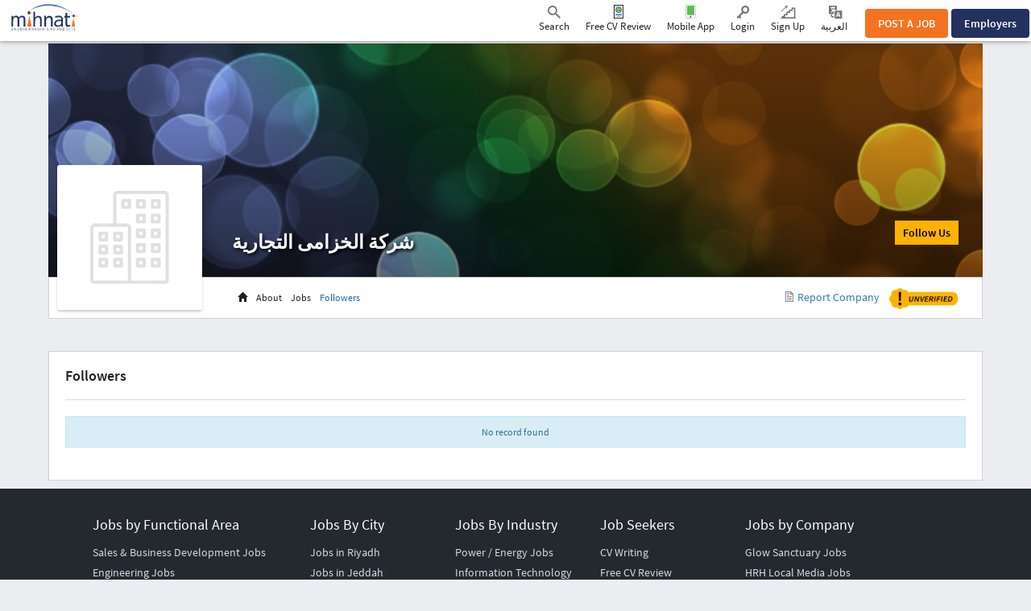

--- FILE ---
content_type: text/html; charset=UTF-8
request_url: https://www.mihnati.com/EN/company/%D8%B4%D8%B1%D9%83%D8%A9-%D8%A7%D9%84%D8%AE%D8%B2%D8%A7%D9%85%D9%89-%D8%A7%D9%84%D8%AA%D8%AC%D8%A7%D8%B1%D9%8A%D8%A9-1/followers
body_size: 11594
content:
<!DOCTYPE html>
<html lang="en" dir="" xmlns:og="http://opengraphprotocol.org/schema/">
    <head>
                    <noscript>
            Please turn on your javascript
            <style type="text/css" >
                body{

                    display:none;
                }   
            </style>
            </noscript>
                            <link rel="dns-prefetch" href="//s.mihnati.com">
                        <link rel="manifest" href="//www.mihnati.com/EN/manifest.json">
            <meta charset="utf-8">
            <meta name="viewport" content="width=device-width, initial-scale=1, maximum-scale=1">
            <meta http-equiv="X-UA-Compatible" content="IE=edge">

            <link rel="shortcut icon" href="https://s.mihnati.com/m/i/favicon.ico" type="image/x-icon" />
            <meta name = "y_key" content = "71f5defca48d6c11" />
<title>شركة الخزامى التجارية - Followers</title>
<meta name="keywords" content="Jobs in Pakistan, Jobs Pakistan, Jobs, Careers, Recruitment, Employment, Hiring, Banking, CVs, Career, Finance, IT, Marketing, Online Jobs, Opportunity,Pakistan, Resume, Work, naukri, rizq, RoziJobs in Saudi Arabia, Jobs Saudi Arabia, Jobs, Careers, Recruitment, Employment, Hiring, Banking, CVs, Career, Finance, IT, Marketing, Online Jobs, Opportunity,Saudi Arabia, Resume, Work, naukri, rizq, Rozi" />
<meta name="description" content="Find best Jobs in Saudi Arabia, jobs listings and job opportunities on MIHNATI.COM. Browse more than 100K jobs in Saudi Arabia and apply for free! MIHNATI.COM is Saudi Arabia's leading job website where more than 52K top companies are posting jobs" /><link rel="canonical" href="https://www.mihnati.com/EN/company/%D8%B4%D8%B1%D9%83%D8%A9-%D8%A7%D9%84%D8%AE%D8%B2%D8%A7%D9%85%D9%89-%D8%A7%D9%84%D8%AA%D8%AC%D8%A7%D8%B1%D9%8A%D8%A9-1/followers" />
<meta name="robots" content="ALL, FOLLOW,INDEX" />
<meta name="author" content="MIHNATI.COM" />
		<meta name="verify-v1" content="lvT7YgJc8GmCvYl0LSxeTWvgiiccPRygt69vBhDWK3M=" />
		<link rel="P3Pv1" href="https://s.mihnati.com//w3c/p3p.xml" />
		<script>
	  (function(i,s,o,g,r,a,m){i['GoogleAnalyticsObject']=r;i[r]=i[r]||function(){
	  (i[r].q=i[r].q||[]).push(arguments)},i[r].l=1*new Date();a=s.createElement(o),
	  m=s.getElementsByTagName(o)[0];a.async=1;a.src=g;m.parentNode.insertBefore(a,m)
	  })(window,document,'script','//www.google-analytics.com/analytics.js','__gaTracker');
	
	  __gaTracker('create', 'UA-847947-1', 'auto');
	  __gaTracker('send', 'pageview');
 
          </script><meta property="og:site_name" content="MIHNATI.COM"/><!-- Socializer Tags --> 
         
	<meta property="og:type" content="article" />
	<meta property="fb:app_id" content="430174133720003"/>
	<meta property="og:title" content="شركة الخزامى التجارية - Followers"/>
	<meta property="og:url" content="https://www.mihnati.com/EN/company/%D8%B4%D8%B1%D9%83%D8%A9-%D8%A7%D9%84%D8%AE%D8%B2%D8%A7%D9%85%D9%89-%D8%A7%D9%84%D8%AA%D8%AC%D8%A7%D8%B1%D9%8A%D8%A9-1/followers"/>
<meta property="og:description" content="Find best Jobs in Saudi Arabia, jobs listings and job opportunities on MIHNATI.COM. Browse more than 100K jobs in Saudi Arabia and apply for free! MIHNATI.COM is Saudi Arabia's leading job website where more than 52K top companies are posting jobs"/><meta property="og:image" content="https://s.mihnati.com/m/i/en/fb-logo.gif" /><!-- Socializer Tags --> <meta name="google-play-app" content="app-id=com.mihnati.seeker">
	<meta name="apple-itunes-app" content="app-id=1127304279"><meta name="twitter:card" content="summary" />
	<meta name="twitter:title" content="شركة الخزامى التجارية - Followers"/>
<meta name="twitter:description" content="Find best Jobs in Saudi Arabia, jobs listings and job opportunities on MIHNATI.COM. Browse more than 100K jobs in Saudi Arabia and apply for free! MIHNATI.COM is Saudi Arabia's leading job website where more than 52K top companies are posting jobs"/><meta name="twitter:image" content="https://s.mihnati.com/m/i/en/fb-logo.gif" /><meta name="twitter:site" content="@rozee_jobs"/><link rel="publisher" href="https://plus.google.com/111680031153522807071/" /> <meta name="msvalidate.01" content="FCE83D222F6EEF62F74093AF20244F08" /> <!-- Facebook Pixel Code -->
<script>
!function(f,b,e,v,n,t,s){if(f.fbq)return;n=f.fbq=function(){n.callMethod?
n.callMethod.apply(n,arguments):n.queue.push(arguments)};if(!f._fbq)f._fbq=n;
n.push=n;n.loaded=!0;n.version='2.0';n.queue=[];t=b.createElement(e);t.async=!0;
t.src=v;s=b.getElementsByTagName(e)[0];s.parentNode.insertBefore(t,s)}(window,
document,'script','//connect.facebook.net/en_US/fbevents.js');

fbq('init', '1672155926338290');
fbq('track', "PageView");
</script>
<noscript><img height="1" width="1" style="display:none"
src="https://www.facebook.com/tr?id=1672155926338290&ev=PageView&noscript=1"
/></noscript>
<!-- End Facebook Pixel Code -->
                            <link href="https://s.mihnati.com/boot/css/bootstrap.min.css?ver=2026011910" rel="stylesheet">
                                    <script type='text/javascript' src='https://cdnjs.cloudflare.com/ajax/libs/jquery/1.11.2/jquery.min.js'></script>
                                                <script type='text/javascript'>
                    var isOnline = false;
                    if (typeof (jQuery) == 'undefined')
                        document.write("<script src='https://s.mihnati.com/c/js/jquery-1.11.2.min.js'><\/script>");
                    else
                        isOnline = true;
                </script>
                        <link href="https://s.mihnati.com/c/ss/cmn.css?ver=2026011910" rel="stylesheet">
                            <link href="https://s.mihnati.com/c/ss/s.css?ver=2026011910" rel="stylesheet">
                <link href="https://s.mihnati.com/c/ss/magicsuggest-min.css?ver=2026011910" rel="stylesheet">
            
                        
            <link href="https://s.mihnati.com/m/ss/s.css?ver=2026011910" rel="stylesheet">
            <link href="https://s.mihnati.com/c/ss/settings.css?ver=2026011910" rel="stylesheet">

                        <link href="https://s.mihnati.com/boot/css/bootstrap-select.min.css?ver=2026011910" rel="stylesheet">
        
                             <link rel="stylesheet" href="https://s.mihnati.com/v6/ss/cmn.css?ver=2026011910">
                <link rel="stylesheet" href="https://s.mihnati.com/v6/ss/mihnati-cmn.css?ver=2026011910">
                                    

                     <link href='https://fonts.googleapis.com/css?family=Source+Sans+Pro:300,400,600,700' rel="stylesheet" type="text/css">
                <script>
            var ajax_url = "//www.mihnati.com/EN/services/"; //"https://www.mihnati.com/services/";
            var site_url = "//www.mihnati.com/EN/";
            var locale = "en";
            var hiring_url = "https://hiring.mihnati.com/";
            var AUTOC_DOMAIN = "autoc.mihnati.com";
            var AUTOC_PORT = "443";
            var FB_APPID = "430174133720003";
            var seeker_url = "https://www.mihnati.com/EN/";
            var assets_url = "https://s.mihnati.com/";
            var msg_form_warning = "Please enter valid e-mail address and/or password";
            var msg_form_validation_warning = "Please fill/correct all the fields highlighted in red";
            var msg_multiemail_error = "Invalid email format: please use a comma to separate multiple email addresses.";
            var msg_plz_wait = "Please wait...";
            var webId = "95";
            var site_at = "live";
            var to = "DOMAIN_NAME’s best features packed  into a snappy mobile app.";
            var from = "Full Function. Tiny Form.";
            var orMore = "Job Questions";
            var orLess = "Your Test Session Details for";
            var cityLbl = "Reproduction of material from any MIHNATI.COM pages without permission is strictly prohibited.";
            var saveDraft = "Job alert already exists.";
            var sent = "Sent";
            var selCityName = "Expected Salary is required";
            // msgs for magic suggest, cannot come from controller
            var msg_cannot_choose_more_than_item = "You cannot choose more than %d item";
            var msg_cannot_choose_more_than_items = "You cannot choose more than %d items";
            var cityLabel = "Choose City";            var successEmail = "Email sent successfully.";
            var failEmail = "Error occurred while sending email, please try again";
            var pwdMsg = "Passwords must be at least 8 characters long and have a combination of uppercase and lowercase letters and numbers.";
            var fbWaitMsg = "Connected to Facebook, Please wait ...";
            var fbFailedMsg = "Facebook login failed.";
            var companyregno = "Search Jobs Now";
            var interNic = "18";
            var sockSrchCat = '012';
            var DOMAIN_COOKIE = ".mihnati.com";
                        var allowedAnalytics = "Y";
                    </script>
                    <script src="//maps.googleapis.com/maps/api/js?key=AIzaSyDs9qheaEBBkPyb_0QbdjXgRBlLeZkzcng"></script>
            <script src="https://s.mihnati.com/c/js/user_location.js?ver=2026011910"></script>
                <script src="https://s.mihnati.com/c/js/imgBrokenHandelr.js?ver=2026011910"></script>
        <script type="text/javascript" src="https://s.mihnati.com/c/js/mconnect.js?ver=2026011910"></script>
        <style>

            @font-face {
                font-family: 'rz';
                src:    url('https://s.mihnati.com/rz/fonts/rz.eot?ver=2026011910');
                src:    url('https://s.mihnati.com/rz/fonts/rz.eot?ver=2026011910#iefix') format('embedded-opentype'),
                    url('https://s.mihnati.com/rz/fonts/rz.ttf?ver=2026011910') format('truetype'),
                    url('https://s.mihnati.com/rz/fonts/rz.woff?ver=2026011910') format('woff'),
                    url('https://s.mihnati.com/rz/fonts/rz.svg?ver=2026011910#rz') format('svg');
                font-weight: normal;
                font-style: normal;
            }


            @font-face {
                font-family: 'rozee';src:url('https://s.mihnati.com/c/f/rozeeicons/rozee.eot?ver=2026011910');src:url('https://s.mihnati.com/c/f/rozeeicons/rozee.eot?ver=2026011910#iefix') format('embedded-opentype'),
                    url('https://s.mihnati.com/c/f/rozeeicons/rozee.ttf?ver=2026011910') format('truetype'),
                    url('https://s.mihnati.com/c/f/rozeeicons/rozee.woff?ver=2026011910') format('woff'),
                    url('https://s.mihnati.com/c/f/rozeeicons/rozee.svg?ver=2026011910#rozee') format('svg');font-weight: normal;font-style: normal;}
                                /* vietnamese */
                @font-face {
                    font-family: 'Source Sans Pro';
                    font-style: normal;
                    font-weight: 400;
                    src: local('Source Sans Pro'), local('SourceSansPro-Regular'), url(https://s.mihnati.com/c/f/sourcesanspro/ODelI1aHBYDBqgeIAH2zlNOAHFN6BivSraYkjhveRHY.woff2) format('woff2');
                    unicode-range: U+0102-0103, U+1EA0-1EF1, U+20AB;
                }
                /* latin-ext */
                @font-face {
                    font-family: 'Source Sans Pro';
                    font-style: normal;
                    font-weight: 400;
                    src: local('Source Sans Pro'), local('SourceSansPro-Regular'), url(https://s.mihnati.com/c/f/sourcesanspro/ODelI1aHBYDBqgeIAH2zlC2Q8seG17bfDXYR_jUsrzg.woff2) format('woff2');
                    unicode-range: U+0100-024F, U+1E00-1EFF, U+20A0-20AB, U+20AD-20CF, U+2C60-2C7F, U+A720-A7FF;
                }
                /* latin */
                @font-face {
                    font-family: 'Source Sans Pro';
                    font-style: normal;
                    font-weight: 400;
                    src: local('Source Sans Pro'), local('SourceSansPro-Regular'), url(https://s.mihnati.com/c/f/sourcesanspro/ODelI1aHBYDBqgeIAH2zlNV_2ngZ8dMf8fLgjYEouxg.woff2) format('woff2');
                    unicode-range: U+0000-00FF, U+0131, U+0152-0153, U+02C6, U+02DA, U+02DC, U+2000-206F, U+2074, U+20AC, U+2212, U+2215, U+E0FF, U+EFFD, U+F000;
                }
                /* vietnamese */
                @font-face {
                    font-family: 'Source Sans Pro';
                    font-style: normal;
                    font-weight: 600;
                    src: local('Source Sans Pro Semibold'), local('SourceSansPro-Semibold'), url(https://s.mihnati.com/c/f/sourcesanspro/toadOcfmlt9b38dHJxOBGClYwVOhDRq2vbpGRTZ7bbs.woff2) format('woff2');
                    unicode-range: U+0102-0103, U+1EA0-1EF1, U+20AB;
                }
                /* latin-ext */
                @font-face {
                    font-family: 'Source Sans Pro';
                    font-style: normal;
                    font-weight: 600;
                    src: local('Source Sans Pro Semibold'), local('SourceSansPro-Semibold'), url(https://s.mihnati.com/c/f/sourcesanspro/toadOcfmlt9b38dHJxOBGFKFh1TDTPrUZWzVp6FtpG8.woff2) format('woff2');
                    unicode-range: U+0100-024F, U+1E00-1EFF, U+20A0-20AB, U+20AD-20CF, U+2C60-2C7F, U+A720-A7FF;
                }
                /* latin */
                @font-face {
                    font-family: 'Source Sans Pro';
                    font-style: normal;
                    font-weight: 600;
                    src: local('Source Sans Pro Semibold'), local('SourceSansPro-Semibold'), url(https://s.mihnati.com/c/f/sourcesanspro/toadOcfmlt9b38dHJxOBGCOFnW3Jk0f09zW_Yln67Ac.woff2) format('woff2');
                    unicode-range: U+0000-00FF, U+0131, U+0152-0153, U+02C6, U+02DA, U+02DC, U+2000-206F, U+2074, U+20AC, U+2212, U+2215, U+E0FF, U+EFFD, U+F000;
                }
                    </style>

                <!-- jQuery (necessary for Bootstrap's JavaScript plugins) --> 
        <!-- HTML5 shim and Respond.js for IE8 support of HTML5 elements and media queries -->
        <!-- WARNING: Respond.js doesn't work if you view the page via file:// -->
        <!--[if lt IE 9]>
                          <script src="https://s.mihnati.com/boot/js/html5shiv.min.js"></script>
                          <script src="https://s.mihnati.com/boot/js/respond.min.js"></script>
                                  <link href="https://s.mihnati.com/c/ss/ie8.css?ver=2026011910" rel="stylesheet">

                        <![endif]-->


<!-- Google Tag Manager -->
<script>(function(w,d,s,l,i){w[l]=w[l]||[];w[l].push({'gtm.start':
new Date().getTime(),event:'gtm.js'});var f=d.getElementsByTagName(s)[0],
j=d.createElement(s),dl=l!='dataLayer'?'&l='+l:'';j.async=true;j.src=
'https://www.googletagmanager.com/gtm.js?id='+i+dl;f.parentNode.insertBefore(j,f);
})(window,document,'script','dataLayer','GTM-MNF72M');</script>
<!-- End Google Tag Manager -->
    </head>
                    <body class="">
                    <!-- Google Tag Manager (noscript) -->
<noscript><iframe src="https://www.googletagmanager.com/ns.html?id=GTM-MNF72M"
height="0" width="0" style="display:none;visibility:hidden"></iframe></noscript>
<!-- End Google Tag Manager (noscript) -->                <!-- Vimeo Video Popup Start -->
    <div class="tvStory" style="display: none" id="tvcoverlay">
        <div class="sstryoverlayfixed"></div>
        <div class="sstryoverlay" id="sstry-video">
            <div class="ov-center"> <a onClick="showTVC('h');" href="javascript:;" class="ov-close"><img alt="Please Wait.." src="https://s.mihnati.com/c/i/clsWhite.gif"></a>
                <div id="tvcvideoCnt" style="z-index:9999; background-image:url(https://s.mihnati.com/c/i/video-loading.gif); background-size:100% 100%; height:100%; width:100%">

                                    </div>
            </div>
        </div>
    </div>
    <!-- Header Start -->
    <header>
                            <link href="https://s.mihnati.com/v6/ss/fl-nav.css?ver=2026011910" rel="stylesheet">
<nav class="navbar navbar-default navbar-fixed-top "> 
    <div class="container-fluid">
        <div class="navbar-header">
            <button type="button" class="navbar-toggle collapsed" data-toggle="collapse" data-target="#navbar" aria-expanded="false" aria-controls="navbar"> <span class="sr-only">Toggle navigation</span> <span class="icon-bar"></span> <span class="icon-bar"></span> <span class="icon-bar"></span> </button>
                        <div class="navbar-brand" href="#">
              
                <a href="https://www.mihnati.com/EN/"><img src="https://s.mihnati.com/m/i/en/logo.svg" alt="MIHNATI.COM"></a>
               
            </div>
        </div>
        <div id="navbar" class="collapse navbar-collapse">



            <ul class="nav navbar-nav navbar-btn navbar-right nav-fl-tabs" style="padding-top: 7px;">
                <!--<li><a href="#" class="btn btn-info">Freelancer</a></li>-->
                <li><a href="https://hiring.mihnati.com/EN/job/quickpost?stp=1" class="btn btn-success btn-tabs btn-job" rel="get" name="hdrQuickPost">POST A JOB</a></li>
                <!-- <li><a href="javascript:;" 
                    data-toggle="modal" data-target="#redirect"
                    class="btn btn-success btn-tabs btn-job" rel="get" name="hdrQuickPost">POST A JOB</a></li> -->
                                <li><a href="https://hiring.mihnati.com/EN/" class="btn btn-primary empBtn btn-tabs btn-emp" rel="get" name="hdrEmployer">Employers</a></li>
            </ul>








            <ul class="nav navbar-nav navbar-link navbar-right">
                                                        <li class="">
                        <a href="javascript:;" class="nav-Search" rel="get" name="navSearch"> <i class="rz-ico rz-nav-search"></i> Search </a>
                    </li>
                               
                <li class="">
                    <a href="//www.mihnati.com/EN/free-cv-review" class="nav-review" rel="get" name="hdrfreeCvReview">
                        Free CV Review
                    </a>
                </li>

 <li class="dropdown mobileApp">
                    <a href="javascript:;" class="nav-download">Mobile App</a>
                    <ul class="dropdown-menu">
                        <li>
                            <div class="download-dropdown-container" id="download-dropdown">
                                <div class="dropdown-box">
                                    <div class="content-container pull-left">
                                        <p class="text-large">The Mihnati Jobs App.</p>
                                        <div class="text-small">KSA&#039;s best opportunities in the palm of your hand.</div>
                                        <a class="apps-link play-store-img" rel="get" name="hdrAndroidApp" href="https://goo.gl/VQh1YS" target="_blank" data-bypass=""></a> <a class="app-store-img apps-link" rel="get" name="hdrIosApp" href="https://goo.gl/Er2TYA" target="_blank" data-bypass=""></a> </div>
                                    <div class="phone-app-screen mihnati pull-right"></div>
                                </div>
                            </div>
                        </li>
                    </ul>
                </li>
         
                <li>
                    <a href="https://www.mihnati.com/EN/login" class="nav-login" rel="get" name="hdrLogin">
                        <i class="rz-ico rz-nav-login"></i>
                        Login 
                    </a>
                </li>

                <li>
                    <a href="https://www.mihnati.com/EN/register" class="nav-signup" rel="get" name="hdrRegister">
                        <i class="rz-ico rz-nav-signup"></i>
                        Sign Up
                    </a>
                </li>


                                                              
                                        <li id="language">
                <a href="//www.mihnati.com/company/%D8%B4%D8%B1%D9%83%D8%A9-%D8%A7%D9%84%D8%AE%D8%B2%D8%A7%D9%85%D9%89-%D8%A7%D9%84%D8%AA%D8%AC%D8%A7%D8%B1%D9%8A%D8%A9-1/followers?chlng=y" class="lng nav-link">            
                    <i class="rz-ico rz-nav-lang"></i>
                العربية
                    &lrm;</a></li>
            
            </ul>
                    </div>
        <!--/.nav-collapse -->
    </div>
    
</nav>                   

        
                          <div class="headSearch">
                    <div class="hSrchOverlay"></div>
                    <a href="javascript:;" class="closeSrch"><i class="rz-ico rz-cross"></i></a>
                    <form class="navbar-form" action="//www.mihnati.com/EN/job/jsearch/" method="get" id="SearchForm">
                        <div class="input-group suggest">
                            <input id="suggested_type" name="suggested_type" type="hidden">
                            <input id="suggested_value" name="suggested_value" type="hidden">
                            <input type="text" placeholder="Job Title, Skill or Company" autocomplete="off" id='search' class="form-control" name="job_title" />
                                <script src="https://s.mihnati.com/c/js/sock.js?ver=2026011910"></script>
    <script>
        var websocket;
        var socTit = 'Suggested Job Titles';
        var socComp = 'Suggested Companies';
        var socSki = 'Suggested Skills';
        var nosCompanies = 'Suggested Companies';
        var schools = 'Suggested Institutes';
        $(document).ready(function () {
            server();
        });
    </script>
                            <script> new sockPlugin('search', 0, '012');</script>
                            <span class="input-group-btn">
                                <button type="submit" class="btn btn-primary"><i class="rz-ico rz-nav-search"></i></button>
                            </span> 
                        </div>
                    </form>
                </div><!--headSearch-->
                <script>
                    $(function () {
                        console.log('body');
                        //$('.nav-Search').click(function(){
                        $('header').on("click", ".nav-Search", function (e) {
                            console.log('1');
                            $(this).toggleClass('active');
                            $('.headSearch').toggleClass('active');
                            $('body').removeClass('active');
                        });

                        //$('.hSrchOverlay, .closeSrch').click(function(){
                        $('header').on("click", ".hSrchOverlay, .closeSrch", function (e) {
                            console.log('2');
                            $('.headSearch, .nav-Search').toggleClass('active');
                            $('body').removeClass('active');
                        });
                        
                        //jQuery('.saveOp').click(function(e){
                        $(document).on("click", ".saveOp", function (e) {
                            console.log('3');
                            var jump = $(this).attr('href');
                            var new_position = $(".has-error").offset();
                            $('html, body').stop().animate({ scrollTop: new_position.top-60 }, 500);
                            e.preventDefault();
                        });
                    });
                </script>
                </header>
    <section class="opages job-listing  ">
  <div class="opcontainer container">
    
    <div class="row">
      <div class="col-md-12">
        <div class="cProfile job-dtl mt10">
          <link href="https://s.mihnati.com/c/ss/flexslider.css?ver=2026011910" rel="stylesheet">

<link href="https://s.mihnati.com/c/ss/sp.css?ver=2026011910" rel="stylesheet">

<link rel = "stylesheet" href = "https://s.mihnati.com/c/v/uploader/css/fileuploader.css">
<script>var siteLang = 'en';var cdnURL = 'https://s.mihnati.com/m/i/en/uploader_browse_new.png';</script>
<script type='text/javascript' src='https://s.mihnati.com/c/v/uploader/js/fileuploader.js'></script>
<script src="https://s.mihnati.com/c/js/companypage.js?ver=2026011910"></script>
<script src="https://s.mihnati.com/c/js/highcharts.js?ver=2026011910"></script>
<script src="https://s.mihnati.com/boot/js/jquery.flexslider-min.js"></script>

<script>
var msg_follow = "Follow Us";
var msg_following = "Following";
var msg_unfollow = "Unfollow";
var msg_unfollowing = "Unfollowing";
var requiredMessage = "This field is required.";</script>



        
<div class="cwrapper">
    <div class="cover" style="background-image:url('https://s.mihnati.com/c/i/def-cover.jpg')">

                        <div class="center-block visible-sm visible-xs inmob">
            <div class="cmlogo text-center">
                <div><img src="https://s.mihnati.com/c/i/building.svg" alt="شركة الخزامى التجارية">
                                    </div>
            </div>
            <div class="cname s-30"> <span>شركة الخزامى التجارية</span></div>

        </div> </div>
    <div class="row clpr">
        <div class="col-sm-8 col-sm-offset-2 hidden-sm hidden-xs">
            <div class="cname s-30"> <span>شركة الخزامى التجارية </span></div>
        </div>
        <div class="col-sm-2">
            <input type="hidden" id="cCompPage" value="491896" />
            <input type="hidden" id="pgPerma" value="%d8%b4%d8%b1%d9%83%d8%a9-%d8%a7%d9%84%d8%ae%d8%b2%d8%a7%d9%85%d9%89-%d8%a7%d9%84%d8%aa%d8%ac%d8%a7%d8%b1%d9%8a%d8%a9-1" />
            <input type="hidden" id="isPgManager" value="N" />

                    <a href="javascript:void(0)" onclick="authenticate()" class="btn pull-right s-18 followbtn">Follow Us </a>
                    <span class="pull-right s-12 compgflws"> Followers</span>  
        </div>
    </div>
    <div class="row ">
        <div class="col-xs-12 pull-right">
            <div class="cnav">
                <div class="col-sm-3  hidden-sm hidden-xs">
                    <div class="cmlogo text-center">
                        <div><img src="https://s.mihnati.com/c/i/building.svg" alt="شركة الخزامى التجارية">
                                                    </div>
                    </div>
                </div>
                <div class="col-md-3 col-lg-4 col-sm-3 col-xs-6 xsinf">
                    <div class=" navbar-default">
                        <button type="button" class="navbar-toggle pull-left" data-toggle="collapse" data-target="#cnavbar" aria-expanded="false">
                            <span class="sr-only"></span>
                            <span class="icon-bar"></span>
                            <span class="icon-bar"></span>
                            <span class="icon-bar"></span>
                        </button>
                        <div class="clearfix"></div>
                        <div class="hide userImgd"> <div id="companyLogoUpload" class="ajxUploaderCnt"><noscript><p>Please enable JavaScript to use file uploader.</p></noscript></div>
<div style="display:none;" class="browserCheckUploader"><p><b>Note:</b>Microsoft Internet Explorer restricts the images to be uploaded one by one. To upload multiple images at the same time please use other browser.</p></div>
<input type="hidden" rel="maxFiles" name="maxFiles" value="1" />
    <input type="hidden" rel="additionalData" name="additionalData" value="" />
<input type="hidden" rel="frmImages" name="frmImages" value="" /><script type="text/javascript">jQuery(document).ready(function($){	createAjaxUploader({eid:'#companyLogoUpload',maxfilestxt:'maxFiles',maxfilesize:'10538188',droparea:'N',exts:'pic',URL:'//www.mihnati.com/EN/site/imgUpload' ,callback:cLogoUpload,applyExtBr:'Y'} );});</script> </div>

                        <div class="navbar-collapse   collapse" id="cnavbar">
                            <ul class="nav navbar-nav nrs-18">
                                <li class=""><a href="//www.mihnati.com/EN/company/%d8%b4%d8%b1%d9%83%d8%a9-%d8%a7%d9%84%d8%ae%d8%b2%d8%a7%d9%85%d9%89-%d8%a7%d9%84%d8%aa%d8%ac%d8%a7%d8%b1%d9%8a%d8%a9-1"> <span class="glyphicon glyphicon-home"></span></a></li>
                                <li class=""><a href="//www.mihnati.com/EN/company/%d8%b4%d8%b1%d9%83%d8%a9-%d8%a7%d9%84%d8%ae%d8%b2%d8%a7%d9%85%d9%89-%d8%a7%d9%84%d8%aa%d8%ac%d8%a7%d8%b1%d9%8a%d8%a9-1/about"> About </a></li>
                                <li class=""><a href="//www.mihnati.com/EN/company/%d8%b4%d8%b1%d9%83%d8%a9-%d8%a7%d9%84%d8%ae%d8%b2%d8%a7%d9%85%d9%89-%d8%a7%d9%84%d8%aa%d8%ac%d8%a7%d8%b1%d9%8a%d8%a9-1/jobs"> Jobs  </a></li>
                                                                <li class="active"><a href="//www.mihnati.com/EN/company/%d8%b4%d8%b1%d9%83%d8%a9-%d8%a7%d9%84%d8%ae%d8%b2%d8%a7%d9%85%d9%89-%d8%a7%d9%84%d8%aa%d8%ac%d8%a7%d8%b1%d9%8a%d8%a9-1/followers"> Followers   </a></li> 
                                                                                                
                            </ul>
                        </div>
                    </div>
                </div>
                <div class="col-md-6 col-lg-5 col-sm-9 col-xs-12 text-right">
                    <ul class="social-icons text-right pull-right">
                                                                          
                         
                    </ul>
                    <span class="reportCompany ml10">
                        <a href="javascript:void" id="reportCompany"><img class="mr5" src="https://s.mihnati.com/c/i/report_job.svg" alt="Report Company">Report Company</a>
                    </span>
                                        
<span class="unvrfdimg ml10"><img src="https://s.mihnati.com/m/i/en/unverifiedimg.png" alt="Unverified" data-toggle="tooltip" data-original-title="MIHNATI.COM takes verification of all employers that post jobs on our site very seriously. Some employers do not provide their complete information including National Identification Number or government issued identification and therefore our support team is not able to verify their identity. These employers are listed on MIHNATI.COM as &quot;Unverified&quot;. Discretion should be used when applying to jobs of unverified employer" data-container="body" /></span>    
                </div>

                <div class="clearfix"></div>
            </div>
        </div>
    </div>
</div>
<script>
    $(".notifi_block a").on('click', function(event){
    $(this).parent().toggleClass('open');
    });
    $('body').on('click', function(e){
    if (!$('.notifi_block').is(e.target) && $('.notifi_block').has(e.target).length === 0 && $('.open').has(e.target).length === 0){

    $('.notifi_block').removeClass('open');
    }

    });
    $('#coverslide').flexslider({
    animation: "slide",
            directionNav:false

    });

    $(function() {
        $(document).on('click', '#reportCompany', function(event) {
            event.preventDefault();
            $(".cmpLoader").show();
            var image_id = '491896';
            var seeker_user_id = '';
            $.ajax({
                url: ajax_url+'company/reportCompanyHtml',
                type: 'POST',
                data: {
                    image_id        : image_id,
                    seeker_user_id  : seeker_user_id
                },
            })
            .done(function(res) {
                $("#renderReportCompany").html(res);
                setTimeout(function () {
                    $(".cmpLoader").hide();
                    $('#report_company').modal({
                        show: 'true'
                    });
                    //$('#SaveJob').modal('hide');
                }, 1000);
            });
        });

        $(document).on('click', '.cmpReportBtn', function(event) {
            var val = $(this).val();
            if (val == 'Other') {
                $("#other_comments").show();
            } else {
                $("#other_comments").hide();
            }
        });
    });
</script>
<div class="modal fade" id="pgPollGraph">
    <div class="modal-dialog">
        <div class="modal-content">
            <div class="modal-header"><div class="modal-title nrs-20">Poll Result</div></div>

            <div class="modal-body">

                <div class="text-center"><h4 id="polQuesDe"></h4><span id="graph" style="direction:ltr;"></span></div></div>

            <div class="modal-footer">
                <button class="btn btn-default" data-dismiss="modal">Close</button>

            </div>
        </div>
    </div>
</div>

<div class="modal fade" id="compAboutMap">
    <div class="modal-dialog modal-lg">
        <div class="modal-content">
            <div class="modal-header"><div class="modal-title">Location</div></div>

            <div class="modal-body">

                <div class="text-center">
                    <div class="map-area" id="map" style="height:400px"></div>
                </div></div>

            <div class="modal-footer">
                <button class="btn btn-default" data-dismiss="modal">Close</button>

            </div>
        </div>
    </div>
</div>

<div class="report_image_modal" id="renderReportCompany"></div><div class="cmpLoader" style="display: none;">
    <div class="bd">
        <div class="spinner-gray loading center-block">
            <div class="spinner"></div>
        </div>
    </div>
</div>           <div class="clearfix"></div>
           <div class="row mt20">
            <div class="col-sm-12">
              <div class="boxb abt mt20">
                <h4 class="nrs-18">Followers </h4>
                <ul class="ulist mt20 fpage">
                  
                                  <div class="alert alert-info mt20 text-center">No record found</div>
                                    <div class="clearfix"></div>
                </ul>
              </div>
                           </div>
          </div>
        </div>
      </div>
    </div>
  </div>
</section>
    <!-- Footer Start -->
            <footer>
            
<div class="mihnati_signup">
    <div class="modal fade" id="mihnati_signup" tabindex="-1" role="dialog" aria-labelledby="mihnati_signup">
        <div class="modal-dialog modal-lg" role="document">
            <div class="modal-content">
                <div class="modal-header">
                    <button type="button" class="close" data-dismiss="modal" aria-label="Close"><span aria-hidden="true">×</span></button>
                </div>
                <div class="modal-body">
                    <div class="whatdo s-40">What do you want to do? </div>
                    <div class="row">
                        <div class="col-md-6">
                            <div class="signupcont">
                                <div class="topline seekerbox"></div> 
                                <div class="iconcont"><img src="https://s.mihnati.com/m/i/seekericon.jpg" alt="Seeker Icon" /></div>
                                <div class="text-center s-16 hidden-xs">If you are </div>
                                <div class="text-center s-30 hidden-xs">Looking for <br />  Jobs </div>
                                <div class="seeker_footer s-30"><a href="https://www.mihnati.com/EN/register">Register as Job Seeker </a></div>    
                            </div>
                        </div>
                        <div class="col-md-6">
                            <div class="signupcont">
                                <div class="topline empbox"></div> 
                                <div class="iconcont"><img src="https://s.mihnati.com/m/i/employericon.jpg" alt="Employer Icon" /></div> 
                                <div class="text-center s-16 hidden-xs">If you are </div>
                                <div class="text-center s-30 hidden-xs">Looking to Hire <br /> for Your Company </div>
                                <div class="empfooter s-30"><a href="https://hiring.mihnati.com/EN/register">Register as Employer </a></div>  
                            </div>
                        </div>

                    </div>
                </div>
            </div>
        </div>
    </div>
</div>
<!-- Header Start -->

 
    <div class="container">
            <div class="theList">

        <div class="row f-row">
            <div class="col-lg-3 col-sm-4 col-xs-12">
                <div class="h4"><a href="https://www.mihnati.com/EN/jobs-by-functional-area">Jobs by Functional Area</a></div>
                  <ul>
                                <li>
                <a href="https://www.mihnati.com/EN/category/sales-business-development-jobs" target="_top" rel="49">
                                        Sales &amp; Business Development Jobs 
                                    </a></li>
                                <li>
                <a href="https://www.mihnati.com/EN/category/engineering-jobs" target="_top" rel="52">
                                        Engineering Jobs 
                                    </a></li>
                                <li>
                <a href="https://www.mihnati.com/EN/category/marketing-jobs" target="_top" rel="16">
                                        Marketing Jobs 
                                    </a></li>
                                <li>
                <a href="https://www.mihnati.com/EN/category/operations-jobs" target="_top" rel="15">
                                        Operations Jobs 
                                    </a></li>
                                <li>
                <a href="https://www.mihnati.com/EN/category/accounts-finance-financial-services-jobs" target="_top" rel="13">
                                        Accounts, Finance &amp; Financial Services Jobs 
                                    </a></li>
                                <li>
                <a href="https://www.mihnati.com/EN/category/administration-jobs" target="_top" rel="132">
                                        Administration Jobs 
                                    </a></li>
                                <li>
                <a href="https://www.mihnati.com/EN/category/creative-design-jobs" target="_top" rel="110">
                                        Creative Design Jobs 
                                    </a></li>
                                <li>
                <a href="https://www.mihnati.com/EN/category/human-resource-jobs" target="_top" rel="14">
                                        Human Resources Jobs 
                                    </a></li>
                                <li>
                <a href="https://www.mihnati.com/EN/category/client-services-customer-support-jobs" target="_top" rel="109">
                                        Client Services &amp; Customer Support Jobs 
                                    </a></li>
                                <li>
                <a href="https://www.mihnati.com/EN/category/computer-networking-jobs" target="_top" rel="88">
                                        Computer Networking Jobs 
                                    </a></li>
                            </ul>

            </div>
            <div class="col-lg-2 col-sm-4 col-xs-12">
                <div class="h4  "><a href="https://www.mihnati.com/EN/jobs-by-city">Jobs By City</a></div>
                <ul>
                    <li>
                <a href="https://www.mihnati.com/EN/jobs-in-riyadh">Jobs in Riyadh</a>
            </li><li>
                <a href="https://www.mihnati.com/EN/jobs-in-jeddah">Jobs in Jeddah</a>
                </li><li>
                <a href="https://www.mihnati.com/EN/jobs-in-makkah">Jobs in Makkah</a>
                </li><li>
                <a href="https://www.mihnati.com/EN/jobs-in-madinah">Jobs in Madinah</a>
                </li><li>
                <a href="https://www.mihnati.com/EN/jobs-in-dammam">Jobs in Dammam</a>
                </li><li>
                <a href="https://www.mihnati.com/EN/jobs-in-khobar">Jobs in Khobar</a>
                </li><li>
                <a href="https://www.mihnati.com/EN/jobs-in-tabuk">Jobs in Tabuk</a>
                </li><li>
                <a href="https://www.mihnati.com/EN/jobs-in-yanbu">Jobs in Yanbu</a> 
                </li><li>
                <a href="https://www.mihnati.com/EN/international-jobs">International Jobs</a>
            </li></ul>
            </div>
            <div class="col-lg-2 col-sm-4 col-xs-12">
                <div class="h4"><a href="https://www.mihnati.com/EN/jobs-by-industry">Jobs By Industry</a></div>
<ul>
                                <li>
                <a href="https://www.mihnati.com/EN/industry/power-energy-jobs" target="_top" rel="71">
                                        Power / Energy Jobs
                                    </a></li>
                                <li>
                <a href="https://www.mihnati.com/EN/industry/information-technology-jobs" target="_top" rel="1">
                                        Information Technology Jobs
                                    </a></li>
                                <li>
                <a href="https://www.mihnati.com/EN/industry/media-communications-jobs" target="_top" rel="30">
                                        Media/Communications Jobs
                                    </a></li>
                                <li>
                <a href="https://www.mihnati.com/EN/industry/services-jobs" target="_top" rel="41">
                                        Services Jobs
                                    </a></li>
                                <li>
                <a href="https://www.mihnati.com/EN/industry/hospitality-jobs" target="_top" rel="69">
                                        Hospitality Jobs
                                    </a></li>
                                <li>
                <a href="https://www.mihnati.com/EN/industry/manufacturing-jobs" target="_top" rel="10">
                                        Manufacturing Jobs
                                    </a></li>
                                <li>
                <a href="https://www.mihnati.com/EN/industry/education-training-jobs" target="_top" rel="11">
                                        Education/Training Jobs
                                    </a></li>
                                <li>
                <a href="https://www.mihnati.com/EN/industry/food-beverages-jobs" target="_top" rel="118">
                                        Food &amp; Beverages Jobs
                                    </a></li>
                                <li>
                <a href="https://www.mihnati.com/EN/industry/engineering-jobs" target="_top" rel="46">
                                        Engineering Jobs
                                    </a></li>
                                <li>
                <a href="https://www.mihnati.com/EN/industry/-jobs" target="_top" rel="2857">
                                        Artificial Intelligence (AI) Jobs
                                    </a></li>
                </ul>
                <a href="https://www.mihnati.com/EN/jobs-by-channel" target="_top" >Jobs By Channel</a>
                <a href="https://www.mihnati.com/EN/other-jobs">Other Jobs</a>
            </div>
            <div class="col-lg-2 col-sm-4 col-xs-12">
                <div class="h4"><a href="https://www.mihnati.com/EN/" target="_top">Job Seekers</a></div>
                <ul>
                <li>
                               </li> <li>
                                   </li>
                                <li>
                <a href="https://www.mihnati.com/EN/careercounselling/cvwriting">CV Writing</a>
                   </li> <li>
                <a href="https://www.mihnati.com/EN/free-cv-review">Free CV Review</a> 
                   </li> <li>
                                   </li> <li>
                                   </li> <li>
                <a href="https://www.mihnati.com/EN/contact/support">Contact Us</a>
                   </li> <li>
                                   </li> <li>
                <a href="https://www.mihnati.com/EN/seeker-app">Seeker App</a>   </li> </ul>

                <div class="clearfix">&nbsp;</div>
                <div class="h4"><a href="https://hiring.mihnati.com/EN/buy">Employers</a></div>
                <ul>
                                               <li> <a href="https://hiring.mihnati.com/EN/register">Create Account</a>
               </li><li>
                <a href="https://hiring.mihnati.com/EN/job/quickpost?stp=1">Post a Job</a>
            </li>
                                <li><a href="https://hiring.mihnati.com/EN/buy">Employer Products</a>
                    </li><li>
                <a href="https://www.mihnati.com/EN/contact/sales">Contact Sales</a>
                </li><li>
                <a href="https://hiring.mihnati.com/EN/employer-app">Employer App</a>
            </li>
            </ul>
            </div>
            <div class="col-lg-3 col-sm-4 col-xs-12">
                                <div class="h4 s-20"><a href="https://www.mihnati.com/EN/jobs-by-company">Jobs by Company</a></div>
                 <ul>               
                    <li> <a href="https://www.mihnati.com/EN/company/glow-sanctuary">
                                        Glow Sanctuary Jobs
                                    </a></li>
                               
                    <li> <a href="https://www.mihnati.com/EN/company/hrh-local-media">
                                        HRH Local Media Jobs
                                    </a></li>
                               
                    <li> <a href="https://www.mihnati.com/EN/company/boardex">
                                        BoardEX Jobs
                                    </a></li>
                               
                    <li> <a href="https://www.mihnati.com/EN/company/light-weight-construction">
                                        Light Weight Construction Jobs
                                    </a></li>
                                <li>
                            </li><li>
                <a href="https://www.mihnati.com/EN/search/female-jobs-in-saudi-arabia">Female Jobs</a>
                </li><li>
                <a href="https://www.mihnati.com/EN/search/expatriates-jobs-in-saudi-arabia">Expatriates Jobs</a>
                </li></ul>
                <div class="clearfix"></div>
                <div class="h4 ftrflwus">Follow Us</div>
                <div class="clearfix"></div>
                <div class="fSocial">

                    


                    <a href="https://www.facebook.com/mihnati/?fref=ts" target="_blank" rel="get" name="ftrFB" title="Mihnati Facebook"><i class="rz-facebook "></i></a>

                <a href="https://twitter.com/mihnati" target="_blank" rel="get" name="ftrTW" title="Mihnati Twitter"><i class="rz-twitter"></i></a>
                <!-- <a href="https://www.youtube.com/channel/UCqEX4QR1P75IUvpaWonPTPw" target="_blank" rel="get" name="ftrYT" title="Mihnati Youtube"><i class="rz-youtube "></i></a> -->
                <a href="https://www.snapchat.com/add/MihnatiKSA" class="svgimg" target="_blank" rel="get" name="ftrSC" title="Mihnati Snapchat"><img src="https://s.mihnati.com/c/i/snapchat.svg"></i></a>

                <a href="https://www.linkedin.com/company/727172?trk=tyah&trkInfo=clickedVertical%3Acompany%2CclickedEntityId%3A727172%2Cidx%3A3-1-5%2CtarId%3A1481008032724%2Ctas%3AMihnati" target="_blank" rel="get" name="ftrLI" title="Mihnati LinkedIn"><i class="rz-linkedin2 "></i></a>

                <!-- <a href="https://www.mihnati.com/blog" title="Mihnati Blog"><i class="rz-blogger"></i></a> -->
            

            <a href="https://www.instagram.com/mihnatijobsksa"  class="svgimg" target="_blank" rel="get" name="ftrIG" title="Mihnati Instagram"><img src="https://s.mihnati.com/c/i/instagram.svg"></i></a></div>
                <div class="clearfix"></div>
                <div class="h4 s-18 ftrflwus">Download Mihnati App</div>
                <div class="clearfix"></div>

                <div class="ftrappbtn">
                                        <a href="https://play.google.com/store/apps/details?id=com.mihnati.seeker" target="_blank" rel="get" name="ftrGoogleStore" onClick="android()"><img src="https://s.mihnati.com/c/i/googleplay.png" alt="Google Play Store"></a> <a href="https://itunes.apple.com/ml/app/mihnati/id1127304279?mt=8" target="_blank" rel="get" name="ftrAppleStore" onClick="ios()"><img src="https://s.mihnati.com/c/i/appstore.png" alt="App Store"></a>
                                    </div>
            </div>
</div>
        </div>
        <div class="theCopy">
         <!-- <div class="row">
            <div class="col-xs-12 hidden-lg hidden-md visible-sm visible-xs">
                <div class="ftr_logo"><a href="https://www.mihnati.com/EN/"><img src="https://s.mihnati.com/m/i/en/logo.svg" width="175" alt="Footer Logo" /></a></div>
            </div>
        </div> -->
            <p> Copyright ©<b>2026 Mihnati.com</b> - <b>Jobs in Saudi Arabia</b> - All Rights Reserved - A Division of Naseeb Networks, Inc. <br />
            Reproduction of material from any MIHNATI.COM pages without permission is strictly prohibited.
            </p>
             <p class="ftr-lnk"> 
                <a href="https://www.mihnati.com/EN/">وظائف في السعودية</a>| 
                <a href="https://www.mihnati.com/EN/jobs-in-jeddah">وظائف جدة</a> | 
                <a href="https://www.mihnati.com/EN/jobs-in-dammam">وظائف الدمام</a> | 
                <a href="https://www.mihnati.com/EN/jobs-in-riyadh">وظائف الرياض</a> | 
                <a href="https://www.mihnati.com/EN/jobs-in-khobar">وظائف الخبر</a> | 
                <a href="https://www.mihnati.com/EN/jobs-in-makkah">وظائف مكة المكرمة</a> | 
                <a href="https://www.mihnati.com/EN/jobs-in-madinah">وظائف المدينة</a> | 
                <a href="https://www.mihnati.com/EN/jobs-in-najran">وظائف نجران</a>
            </p>
          
<p>
             <a href="https://www.mihnati.com/EN/">Saudi Jobs</a> |
            <a href="https://www.mihnati.com/EN/site/aboutUs">About Mihnati.com </a> | 
            <a href="https://www.mihnati.com/EN/contact/faq">FAQ</a> | 
            <a href="https://www.mihnati.com/EN/site/privacyPolicy">Privacy Policy</a> |
             
                <a href="https://www.mihnati.com/EN/site/termsConditions">Terms and Conditions</a> |
             
            <a href="https://www.mihnati.com/EN/site/sitemap">Sitemap</a>  | 
            <a href="https://www.mihnati.com/EN/site/picturePolicy">Picture Policy</a></p>
      
</div>
    </div>
<script src="https://s.mihnati.com/c/js/validator_messages.js?ver=2026011910"></script>        </footer>
        <!-- Footer End -->
            <script src="https://apis.google.com/js/api:client.js"></script>
        <!-- Include all compiled plugins (below), or include individual files as needed  --> 
    <script src="https://s.mihnati.com/c/js/jquery-ui.min.js?ver=2026011910"></script>
    <script src="https://s.mihnati.com/boot/js/bootstrap.min.js?ver=2026011910"></script>
    <script src="https://s.mihnati.com/boot/js/bootstrap-tokenfield.js?ver=2026011910"></script>
    <script src="https://s.mihnati.com/c/js/bootstrap.validator.min.js?ver=2026011910"></script>
    <script src="https://s.mihnati.com/c/js/bootbox.min.js"></script>
    <script src="https://s.mihnati.com/c/js/validation_roles.js?ver=2026011910"></script>
    <script src="https://s.mihnati.com/c/js/magicsuggest-min.js?ver=2026011910"></script>
            <script src="https://s.mihnati.com/c/js/cmn.js?ver=2026011910"></script>
    
    <div class="moverlay" id="OverlayFl" style="display:none" >
    </div>
        <script src="https://s.mihnati.com/c/js/jquery.flexisel.js?ver=2026011910"></script>
<script src="https://s.mihnati.com/c/js/rozee.js?ver=2026011910"></script>
    <!-- START browser push notifications -->
    <script src="https://s.mihnati.com/c/js/notifications/main.js?ver=2026011910"></script>
    <script>
                            $(document).ready(function () {
                                registerServiceWorker();
                            });
    </script>
    <!-- END browser push notifications -->

<script>
                            $('a').on('click', function () {
                                if ($(this).attr('rel') != undefined && $(this).attr('rel') == 'get' && typeof __gaTracker == 'function') {
                                    if ($(this).attr('name') != undefined) {
                                        __gaTracker('send', 'event', $(this).attr('name'), 'click');
                                    }
                                }
                            });
</script>
</body>
</html>


--- FILE ---
content_type: application/javascript
request_url: https://s.mihnati.com/c/js/companypage.js?ver=2026011910
body_size: 3848
content:
var pgJbMore = function () {
	
	var offset = $('#pgJobCnt').val();
    var lastId = $('#pgJoblastId').val();
	var pComp  = $('#cCompPage').val();
	$('#spinMrJobs').toggle();
	if (offset && offset != '') {
        
        $.post(ajax_url + 'company/morePageJobs', {'offset': offset, 'lastId': lastId, 'pComp': pComp}, 'json').done(function (response) {
			$('#spinMrJobs').toggle();
			if (response.jobs) {
				
				$.each(response.jobs, function (index, jobs) {
												 
					$('#pgJobsList').append('<div class="job"><div class="pull-left nrs-16 mt5">'+jobs.jTitle+'</div><a  class="btn stroke pull-right sbtn" href="'+jobs.jLink+'" >'+jobs.jCap+'</a><div class="clearfix"></div></div>');								
				
				});
				$('#pgJobCnt').val(response.jobsOffset);
				$('#pgJoblastId').val(response.jobsLastId);
				if(response.totalJobs > 5)
					 $('#pgJobMr').show();
				else
					 $('#pgJobMr').hide();
			
			} else {
                $('#spinMrJobs').toggle();
            }
        }).fail(function () {
			$('#spinMrJobs').toggle();
        });
    }
}
var savPolVote = function () {
	
	$('#polBtn').toggle();
	$('#polSpn').toggle();
	var ques = $('#polQues').val();
	var optn = jQuery('input:radio[name=optn]:checked').val();
	var pComp  = $('#cCompPage').val();
	
	$.post(ajax_url + 'company/savePollVote', {'optn': optn, 'ques': ques, 'pComp': pComp}, 'json').done(function (response) {
			
			$('#polSpn').toggle();
			$('#polBtn').toggle();
			if(response.msgType == 'ERR')
			{
				commonAlert('warning', response.msg,'hide','msgDivPoll');		
			}
			else
			{
				commonAlert('success', response.msg,'hide','msgDivPoll');		
			}
           
        }).fail(function () {
			
			$('#polSpn').toggle();
			$('#polBtn').toggle();
     });
	
}
var pgCompUpd = function () {
	
	$('#cmpUptBtn').toggle();
	$('#updInfoSpn').toggle();
	
	var params = {};
    params = $('#pageCompanyInfo').serialize();
	
	$.post(ajax_url + 'company/pageCompanyUpdate', params, 'json').done(function (response) {
			$('#updInfoSpn').toggle();
			$('#cmpUptBtn').toggle();
			if(response.msgType == 'ERR')
			{
				commonAlert('warning', response.msg);		
			}
			else
			{
				commonAlert('success', response.msg);		
			}																	  
						
			           
        }).fail(function () {
			$('#updInfoSpn').toggle();
			$('#cmpUptBtn').toggle();
		});
}
var saveSett = function () {
	
	$('#cmpSetBtn').toggle();
	$('#setSpn').toggle();
	
	var params = {};
    params = $('#pageSettings').serialize();
	
	$.post(ajax_url + 'company/pageSettings', params, 'json').done(function (response) {
			$('#setSpn').toggle();
			$('#cmpSetBtn').toggle();
			if(response.msgType == 'ERR')
				commonAlert('warning', response.msg);
			else
				commonAlert('success', response.msg);		
	
	}).fail(function () {
			$('#setSpn').toggle();
			$('#cmpSetBtn').toggle();
		});
}
var actPol = function (id,act) {

  if(act == 'active')
  	var conMsg  = $('#actMsg').val();
  else
  	var conMsg  = $('#deActMsg').val();
	
  if(confirm(conMsg))
  {
	var pComp  = $('#compID').val();

	$.post(ajax_url + 'company/pageManPoll', {'id': id, 'act': act, 'pComp' : pComp}, 'json').done(function (response) {
		
		if(response.act == 'active')
		{
			$('.polAct').hide();
			$('.polDeact').show();
			
			$('#pollAct_d'+id).toggle();																										            $('#pollAct_a'+id).toggle();
		}
		if(response.act == 'deactive')
		{
			$('#pollAct_d'+id).toggle();																										            $('#pollAct_a'+id).toggle();
		}
		
	}).fail(function () {

	});
  }
}
var addPoll = function () {
	
	$('.polSpn').toggle();
	$('#adPolBtn').hide();
	var pLink = $('#pgPerma').val();
	var params = {};
    params = $('#addPollForm').serialize();

	$.post(ajax_url + 'company/pageAddPoll', params, 'json').done(function (response) {
	 $('.polSpn').toggle();																		
	 if(response.msgType == 'ERR')
	 {
		commonAlert('warning', response.msg);		 
	 	$('#adPolBtn').show();
	 }
	 else
	 {
	 	commonAlert('success', response.msg,'');
		$('#adPolBtn').hide();
	 }
	}).fail(function () {

	});
}
var editPoll = function () {
	
	$('.polSpn').toggle();
	var pLink = $('#pgPerma').val();
	var params = {};
    params = $('#addPollForm').serialize();

	$.post(ajax_url + 'company/pageEditPoll', params, 'json').done(function (response) {
	
	$('.polSpn').toggle();
	if(response.msgType == 'ERR')
		commonAlert('warning', response.msg);		 
	else
	{
		commonAlert('success', response.msg);																		
		window.location = seeker_url+'company/'+pLink+'/mp';	
	}
	
	}).fail(function () {

	});
}
var pollGraph = function (cid,pid) {
	
	$.post(ajax_url + 'company/pagePollGraph', {'cid': cid, 'pid': pid}, 'json').done(function (response) {
																								
		if(response.count == 0)
		{
			$('#polQues').html(response.question);
			$('#graph').html(response.msg);
			$('#pgPollGraph').modal('show');	
		}
		else if(response.count > 0)
		{
			$('#polQuesDe').html(response.question+' &nbsp;&nbsp; '+response.detailGraph);
			$('#pgPollGraph').modal('show');	
			$('#graph').highcharts({
                    chart: {
                        type: 'pie',
                        backgroundColor: 'rgba(0,0,0,0)',
                        spacingRight: 70,
                        spacingLeft: 70,
                    },
                    title: {
                        
                        text: '<b style="color: #2d5fac ">'+response.msg+'</b>'
                    },
                    yAxis: {
                        title: {
                            text: ' '
                        }
                    },
                    plotOptions: {
                        pie: {
//                        
                            borderWidth: 0,
                            showInLegend: false,
                            size: '100%',
                            innerSize: '0%',
                            data: response.graphData
                        }
                    },
                    tooltip: {
                        useHTML: true,
                        pointFormat: '<b>{point.percentage:.1f}%</b>'
                    },
                    series: [
                        {
                            type: 'pie',
                            name: 'Percentage:',
                            dataLabels: {
                                color: 'white',
                                shadow: {'color': 'white'},
                                distance: -60,
                                style: {
                                    'textShadow': 'none',
                                    'fontSize': '15px'
                                },
                                formatter: function () {
                                    if (this.percentage != 0)
                                        return Math.round(this.percentage) + '%';

                                }
                            }
                        },
                        {
                            type: 'pie',
                            name: 'Percentage:',
                            dataLabels: {
                                connectorColor: 'grey',
                                color: 'black',
                                softConnector: false,
                                connectorWidth: 1,
                                verticalAlign: 'top',
                                distance: 10,
                                formatter: function () {
                                    if (this.percentage != 0)
                                        return this.point.name;

                                }
                            }
                        }
                    ],
                    exporting: {
                        enabled: false
                    }
                });
		}

	}).fail(function () {

	});
}
var pgPicMore = function () {
	
	var offset = $('#pgPicCnt').val();
    var lastId = $('#pgPiclastId').val();
	var pComp  = $('#cCompPage').val();
	var pgManager = $('#isPgManager').val();
	$('#spinMrPhoto').toggle();
	if (offset && offset != '') {
        
        $.post(ajax_url + 'company/morePagePhotos', {'offset': offset, 'lastId': lastId, 'pComp': pComp}, 'json').done(function (response) {
			$('#spinMrPhoto').toggle();
			if (response.photos) {
				
				$.each(response.photos, function (index, photos) {
				
				$('#pgPicList').append('<div class="project pull-left "><div class="p-thum"><img src="'+photos.pic_url+'"></div><div class="pull-right action">'+(pgManager == 'Y' ? '<a href="javascript:;" onclick="deleteMedia('+photos.enc_pic_id+',\'photo\');"><i class="rz-delete text-center circle ml10  red pull-left"></i></a>' : '')+'</div></div>');								
				
				});
				$('#pgPicCnt').val(response.photosOffset);
				$('#pgPiclastId').val(response.photosLastId);
				if(response.totalPhotos > 30)
					 $('#pgPhotoMr').show();
				else
					 $('#pgPhotoMr').hide();
			
			} else {
                $('#spinMrPhoto').toggle();
            }
        }).fail(function () {
			$('#spinMrPhoto').toggle();
        });
    }
}
var pgVideoMore = function () {
	
	var offset = $('#pgVideoCnt').val();
    var lastId = $('#pgVideolastId').val();
	var pComp  = $('#cCompPage').val();
	var pgManager = $('#isPgManager').val();
	$('#spinMrVideo').toggle();
	if (offset && offset != '') {
        
        $.post(ajax_url + 'company/morePageVideos', {'offset': offset, 'lastId': lastId, 'pComp': pComp}, 'json').done(function (response) {
			$('#spinMrVideo').toggle();
			if (response.videos) {
				
				$.each(response.videos, function (index, videos) {
												  
				$('#pgVideoList').append('<div class="project pull-left " data-toggle="modal" data-target="#ProjectModal"><div class="p-thum">'+videos.iframe+'</div><div class="pull-right action">'+(pgManager == 'Y' ? '<a href="javascript:;" onclick="deleteMedia('+videos.enc_link_id+',\'video\');"><i class="rz-delete  text-center circle ml10  red pull-left"></i></a>' : '')+'</div></div>');								
				
				});
				$('#pgVideoCnt').val(response.videosOffset);
				$('#pgVideolastId').val(response.videosLastId);
				if(response.totalVideos > 1)
					 $('#pgVideoMr').show();
				else
					 $('#pgVideoMr').hide();
			
			} else {
                $('#spinMrVideo').toggle();
            }
        }).fail(function () {
			$('#spinMrVideo').toggle();
        });
    }
}

var deleteMedia = function (id, type) {
	
	var pLink = $('#pgPerma').val();
	var pComp  = $('#cCompPage').val();
	
	if(type == 'photo')
		var conf = $('#delConfPhoto').val();
	else
		var conf = $('#delConfVideo').val();
	
	if (confirm(conf)) {
	
		$.post(ajax_url + 'company/deleteMedia', {'id': id, 'type': type, 'pComp' : pComp}, 'json').done(function (response) {
		
		if(response.msgType == 'SUC')
		{
			window.location = seeker_url+'company/'+pLink+'/media';		
		}
		else
		{
			commonAlert('warning', response.msg);	
		}
		
	}).fail(function () {

		});
	}
}

var delCoverImg = function (id) {
	
	var pLink = $('#pgPerma').val();
	var pComp  = $('#cCompPage').val();
	var pgManager = $('#isPgManager').val();
	var conf = $('#delConfCover').val();
	
	if (confirm(conf)) {
	
		$.post(ajax_url + 'company/remCoverImage', {'id': id, 'pComp' : pComp, 'pgManager' : pgManager}, 'json').done(function (response) {
		
		if(response.msgType == 'SUC')
		{
			window.location = seeker_url+'company/'+pLink+'/upHi';		
		}
		else
		{
			commonAlert('warning', response.msg);	
		}
		
	}).fail(function () {

		});
	}
}
var ldAllNotif = function () {

	$('#ldNotifAll').show();
	$('#mrNotifAct').hide();
}

var cLogoUpload = function () {
	
	var pLink = $('#pgPerma').val();
	var pComp  = $('#cCompPage').val();
	var pgManager = $('#isPgManager').val();
	var cLogo = $(".userImgd input[name='frmImages']").val();
    $(".userImgd input[name='frmImages']").val('');
    
	$.post(ajax_url + 'company/uploadCompanyLogo', {'pComp' : pComp, 'cLogo': cLogo}, 'json').done(function (response) {
		
	if(response.msgType == 'ERR')
	{
		alert(response.msg);
		$(".userImgd input[name='maxFiles']").val(1);
		$(".userImgd input[name='frmImages']").val('');
	}
	else
		window.location = seeker_url+'company/'+pLink+'/home';		
		
	}).fail(function () {

	});	
}

var chCompLogo = function () {
	
	$("#companyLogoUpload input[name='file']").click();
}

var adPgPic = function () {
	
	$("#pgPicUpload input[name='file']").click();
}

var pgPicUpload = function () {
	
	$('#spinPUpload').toggle();
	var pLink = $('#pgPerma').val();
	var pComp  = $('#cCompPage').val();
	var pgManager = $('#isPgManager').val();
	var pPhoto = $(".photoImgd input[name='frmImages']").val();
    $(".photoImgd input[name='frmImages']").val('');
    
	$.post(ajax_url + 'company/uploadPhoto', {'pComp' : pComp, 'pPhoto': pPhoto}, 'json').done(function (response) {
	
	$('#spinPUpload').toggle();
	window.location = seeker_url+'company/'+pLink+'/media';		
		
	}).fail(function () {
			$('#spinPUpload').toggle();

	});	
}

function CoverImgUpload()
{
    var params = {};
    params.img = $(".coverImgd input[name='frmImages']").val();
    var url = ajax_url + 'dashboard/CoverUpload';
    $(".coverImgd input[name='frmImages']").val('');
    $(".spinner_loader").show();
    $(".qq-upload-list").hide();

    var successCallback = function (res) {
        res = jQuery.parseJSON(res);
        if (res.success == true) {
            var imgC = assets_url + res.coverImg;
            $(".spinner_loader, .CoverPicModal .modal-footer, .qq-upload-list").hide();
            //$(".cover").css("background", "url(" + imgC + ")");
            coverImageCroper.cropit('imageSrc', $('#cUpload .qq-upload-preview img').attr('src'));
        }
    };


    ajx(url, 'post', params, successCallback, 'html');
}


var chCoverPhoto = function () {
	
	$(".CoverPicModal").modal();
    $(".cropCoverformsb").removeAttr("disabled");
    $(".qq-upload-list").hide();
	
	var imgDet = $('#cUpload .qq-upload-preview img');
	if(typeof imgDet[0] !== 'undefined' && imgDet[0].naturalWidth < 500)
	{
		var errMsg = $('#lessCoverSize').val();
		alert(errMsg);
		$(".userImgd input[name='maxFiles']").val(1);
		$(".userImgd input[name='frmImages']").val('');
		$("#cUpload .qq-upload-list").html('');
		return;
	}
	else
	{
		startCropperDiv();
		coverImageCroper.cropit('imageSrc', $('#cUpload .qq-upload-preview img').attr('src'));
	}
}

function startCropperDiv()
{
	//var coverPhoto = $("#imgData").val();
	coverImageCroper = $('.image-editor').cropit(
            {
                maxZoom: 2.0,
                smallImage: 'stretch',
                onZoomChange: function () {
                    
                    var zoom = $(".cropit-image-zoom-input").val();
                    zoom = parseFloat(zoom);
                    if (zoom < 0.01)
                    {
                        zoom = 0;
                    }
                    else
                    {
                        zoom = zoom;
                    }
                    zoom = zoom * 100;

                    $('.zoomVal').text(parseInt(zoom) + '%');
                },
                onFileChange: function () {
                    var input = this.$fileInput[0];
                    if (input.files && input.files[0]) {
                        var reader = new FileReader();
                        reader.onload = function (e) {
                            _imageData = e.target.result;
                            $(".hidden-image-data-org").val(_imageData);
                        };
                        reader.readAsDataURL(input.files[0]);
                    }
                },
                onImageLoaded: function () {
                    $(".hidden-image-data-org").val($(".cropit-preview-image").attr("src"));
                },
                onFileReaderError: function () {

                    alert("Your uploaded image file is not readable,Please try again.")
                },
                /*imageState: {
                    src: coverPhoto,
                },*/
            }
    );

}

var ldCoverImg = function (id) {
	
	var pComp   = $('#cCompPage').val();
	
	$.post(ajax_url + 'company/loadCover', {'pComp' : pComp, 'imgID' : id}, 'json').done(function (response) {
																								   		$('#imageId').val(response.imgId);
		$('#imgData').val(response.coverImg);
		//chCoverPhoto();
		$(".CoverPicModal").modal();
    	$(".cropCoverformsb").removeAttr("disabled");
    	$(".qq-upload-list").hide();
		startCropperDiv();
		coverImageCroper.cropit('imageSrc', response.coverImg);

	}).fail(function () {

	});	
}

var cropCoverformsb = function () {
	
	$('#spinCoverUp').toggle();
	var pLink 	= $('#pgPerma').val();
	var pComp   = $('#cCompPage').val();
	var imgId   = $('#imageId').val();
	var imgData = $('.image-editor').cropit('export');
	var orgData = $(".hidden-image-data-org").val();
	
	if(orgData == '')
	{
		$('#spinCoverUp').toggle();
		var errMsg = $('#blnkCover').val();
		alert(errMsg);
		return;
	}
	else
	{	
		$.post(ajax_url + 'company/uploadCover', {'pComp' : pComp, 'imgData' : imgData, 'orgData': orgData, 'imgId': imgId}, 'json').done(function (response) {
		
		$('#spinCoverUp').toggle();
		if(response.msgType == 'ERR')
			commonAlert('warning', response.msg,'hide','coverMsgDiv');
		else
		{
			var cSucMsg = $('#covImgTxt').val();
			commonAlert('success', cSucMsg,'hide','coverMsgDiv');
			window.location = seeker_url+'company/'+pLink+'/upHi';		
		}
		
		}).fail(function () {
				$('#spinCoverUp').toggle();
		});	
	}
}

$(".zommplus").click(function () {

    var zoom = $(".cropit-image-zoom-input").val();
    zoom = parseFloat(zoom);
    if (zoom > 1)
    {
        zoom = 1;
    }
    else
    {
        zoom = zoom + 0.1;
    }

    $(".cropit-image-zoom-input").val(zoom);
    $(".cropit-image-zoom-input").trigger("change");


});

$(".zommminus").click(function () {

    var zoom = $(".cropit-image-zoom-input").val();
    if (parseFloat(zoom) < 0)
    {
        zoom = 0;
    }
    else
    {
        zoom = parseFloat(zoom) - 0.1;
    }

    $(".cropit-image-zoom-input").val(zoom);
    $(".cropit-image-zoom-input").trigger("change");


});
